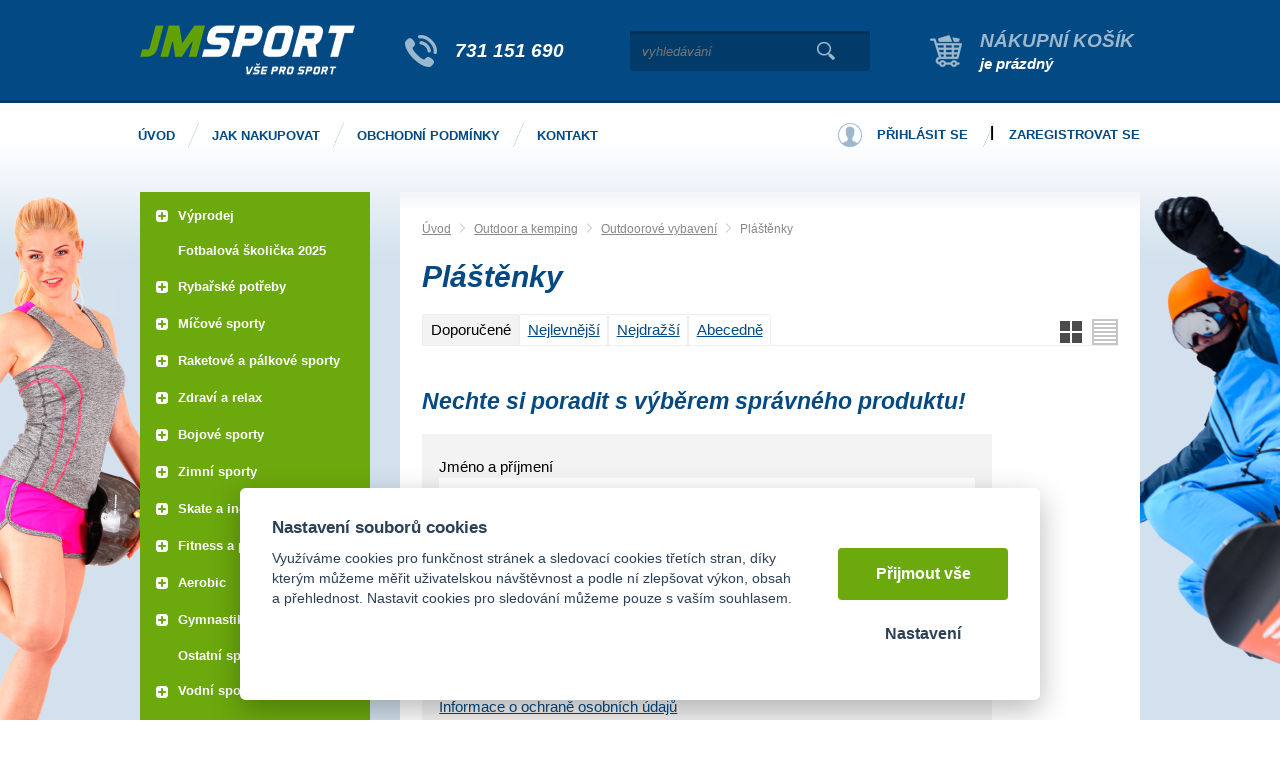

--- FILE ---
content_type: text/html; charset=UTF-8
request_url: https://jm-sport.cz/plastenky-1
body_size: 12126
content:
<!DOCTYPE html>
<html lang="cs">
   <head>
      <meta name="viewport" content="width=device-width, initial-scale=1.0">
      <meta charset="UTF-8">
      <meta name="keywords" content="Pláštěnky">
      <meta name="robots" content="index,follow">
      <meta name="googlebot" content="code">
      <title>Pláštěnky | JM Sport</title>
      <link rel="icon" type="image/x-icon" href="/img/favicon.ico">
      <link rel="stylesheet" type="text/css" href="/js/fancybox/jquery.fancybox-1.3.4.css">
      <link rel="stylesheet" href="/js/jslider/jquery.slider.min.css" type="text/css">
      <link rel="stylesheet" type="text/css" href="/js/consent/cookieconsent.css">
      <link rel="stylesheet" type="text/css" href="/style.1706265966.css">
      
      <meta name="google-site-verification" content="KHqAXWIkgKn9737X1mNakwKD0mTRiMWk1VpGW7rGshM">
      <meta name="seznam-wmt" content="MPWYXB9m8GlkwwARPkZGLX9TnrytKuke">
      <script type="application/ld+json">
         [{"@context":"http:\/\/schema.org","@type":"Organization","url":"https:\/\/jm-sport.cz","logo":"https:\/\/jm-sport.cz\/img\/logo.png"},{"@context":"http:\/\/schema.org","@type":"WebSite","url":"https:\/\/jm-sport.cz","name":"JM Sport"},{"@context":"http:\/\/schema.org","@type":"BreadcrumbList","itemListElement":[{"@type":"ListItem","position":1,"item":{"@id":"https:\/\/jm-sport.cz\/outdoor-a-kemping","name":"Outdoor a kemping"}},{"@type":"ListItem","position":2,"item":{"@id":"https:\/\/jm-sport.cz\/outdoorove-vybaveni","name":"Outdoorov\u00e9 vybaven\u00ed"}},{"@type":"ListItem","position":3,"item":{"@id":"https:\/\/jm-sport.cz\/plastenky-1","name":"Pl\u00e1\u0161t\u011bnky"}}]}]
      </script>
      <script src="/js/jquery-1.10.2.min.js"></script>
      <script defer src="/js/ll-cz.1687158333.js"></script>
      <script defer src="/js/podpora.1560895200.js"></script>
      <script defer src="/js/fancybox/fancybox_patch.js"></script>
      <script defer src="/js/bxslider/jquery.bxslider.min.js"></script>
      <script defer src="/js/basic.1730209677.js"></script>
      <script defer src="/js/eshop.1730800789.js"></script>
      <script defer src="/js/jslider/jquery-migrate-1.0.0.js"></script>
      <script defer src="/js/jslider/jquery.slider.min.js"></script>
      <script defer src="/js/nasep.1687158333.js"></script>
      
   </head>
   <body class="neuvodni">
      <div class="fb-root"></div>
      <noscript id="nscrmsg"><div class="topMsg">Nemáte v prohlížeči zapnutý javascript. Některé prvky z tohoto důvodu mohou být nefunkční nebo jejich funkce může být omezena.</div></noscript>
      <div id="container">
         <div id="prekazejici-flek"></div>
         <header id="hlavicka">
            <div class="max-sirka">
               <a href="/" id="hlogo"><img alt="Logo JM Sport" src="/img/logo.png"></a>
               <div id="hslogan"><a href="tel:731151690">731 151 690</a></div>
               <div id="hstred">      <div id="hledatObal">
         <form action="/vyhledej" method="post" onsubmit="$ ('#vyhledavaniterm').trigger ('focus');" id="vyhledavani">
            <input type="hidden" value="vyhledavani" name="form">
            <input class="q" type="text" name="term" id="vyhledavaniterm"                   onkeyup="naseptavac (event, $ (this));" onkeydown="naseptavac (event, $ (this));"
                   onfocus="naseptavac (event, $ (this));" onblur="skryjNaseptavac ($ (this));resposchov ($ ('#hledatObal'));"
                   placeholder="vyhledávání"><button class="tlacitko" type="submit" onclick="return overstep ($ ('#hledatObal'));">Vyhledat</button>
            <script>
               $ (document).ready (function ()
               {
                  $ ('#vyhledavaniterm').attr ('autocomplete', 'off').trigger ('blur');
               });
            </script>
         </form>
         <div id="naseptavac" class="hid"></div>
      </div>
            <nav class="hmenu" id="xhmenu">
                     <div class="radic shower">
               <a href="javascript:prepniMenu($('#xhmenu'))"><span class="wasteofspace">Menu</span></a>
            </div><div class="extrawrap hider"><div id="xkat"></div>
               <div class="overline"></div><div class="radic">
               <a href="/"><span class="msp l1">Úvod</span></a>
      </div><div class="radic">
               <a href="/jak-nakupovat"><span class="msp l1">Jak nakupovat</span></a>
      </div><div class="radic">
               <a href="/obchodni-podminky"><span class="msp l1">Obchodní podmínky</span></a>
      </div><div class="radic">
               <a href="/kontakt"><span class="msp l1">Kontakt</span></a>
      </div><div class="overline"></div>
               <div id="xlogin"></div>
         </div>      </nav>
      </div>
               <div id="htop"><a id="kosinfo" href="/kosik"><span class="kosnadpis">Nákupní košík</span><span>je prázdný</span></a></div>
               <div class="cleaner"></div>
            </div>
         </header>
         <div id="stranka">
            <div id="hpruh">
               <div class="max-sirka">
                        <nav class="hmenu" id="nhmenu">
         <div class="radic">
               <a href="/"><span class="msp l1">Úvod</span></a>
      </div><div class="radic oddelovac"></div><div class="radic">
               <a href="/jak-nakupovat"><span class="msp l1">Jak nakupovat</span></a>
      </div><div class="radic oddelovac"></div><div class="radic">
               <a href="/obchodni-podminky"><span class="msp l1">Obchodní podmínky</span></a>
      </div><div class="radic oddelovac"></div><div class="radic">
               <a href="/kontakt"><span class="msp l1">Kontakt</span></a>
      </div>      </nav>
                        <div id="hbottom"><div id="login">
            <a href="/prihlaseni" class="uzivatel" onclick="return zobraz ($ ('#zakazLogin-form'));">Přihlásit se</a><span class="delic">|</span><a href="/registrace" class="uzivatel2">Zaregistrovat se</a>
            <form id="zakazLogin-form" action="/prihlaseni" method="post" class="hid">
               <input type="hidden" name="form" value="zakazLogin">
               <div class="pwrap">
                  <p><label for="hzakazLoginemail">E-mail: </label><input type="text" name="email" id="hzakazLoginemail"></p>
                  <p><label for="hzakazLoginheslo">Heslo: </label><input type="password" name="heslo" id="hzakazLoginheslo"></p>
               </div>
               <button type="submit" class="tlacitko">Přihlásit</button>
               <div class="cleaner"></div>
               <p><label>&zwnj;</label><a href="/registrace/heslo">Zapomenuté heslo</a></p>
            </form>
         </div></div>
                  <div class="cleaner"></div>
               </div>
            </div>
            <div class="max-sirka">
               <div id="ilustL"></div>
               <div id="ilustR"></div>
               <div class="sloupec-levy">
                        <nav class="sl-box" id="kat">
         <ul class="katmenu">
            
               <li><a href="/vyprodej"><span class="rozklik plus">+</span><span class="katlink">VÝPRODEJ</span></a>
         <ul>
               <li><a href="/sportovni-potreby-1"><span class="rozklik empty"></span><span class="katlink">Sportovní potřeby</span></a></li>
               <li><a href="/textil-a-obuv"><span class="rozklik empty"></span><span class="katlink">Textil a obuv</span></a></li>
               <li><a href="/rybarske-potreby-2"><span class="rozklik empty"></span><span class="katlink">Rybářské potřeby</span></a></li>
               <li><a href="/ostatni-ruzne"><span class="rozklik empty"></span><span class="katlink">Ostatní - různé</span></a></li>
            </ul></li>
               <li><a href="/a-broumovska-fotbalova-skolicka"><span class="rozklik empty"></span><span class="katlink">Fotbalová školička 2025</span></a></li>
               <li><a href="/rybarske-potreby"><span class="rozklik plus">+</span><span class="katlink">RYBAŘSKÉ POTŘEBY</span></a>
         <ul>
               <li><a href="/batohy-a-jidelni-soupravy"><span class="rozklik empty"></span><span class="katlink">Batohy a jídelní soupravy</span></a></li>
               <li><a href="/belly-boat-a-prislusenstvi"><span class="rozklik empty"></span><span class="katlink">Belly boat a příslušenství</span></a></li>
               <li><a href="/brodici-kalhoty-a-holinky"><span class="rozklik empty"></span><span class="katlink">Brodící kalhoty a holínky</span></a></li>
               <li><a href="/celovky-a-svitilny"><span class="rozklik empty"></span><span class="katlink">Čelovky a svítilny</span></a></li>
               <li><a href="/destniky-pristresky-bivaky"><span class="rozklik empty"></span><span class="katlink">Deštníky, přístřešky, bivaky</span></a></li>
               <li><a href="/dirkovy-program"><span class="rozklik empty"></span><span class="katlink">Dirkový program</span></a></li>
               <li><a href="/hacky-a-rovnatka-na-hacek"><span class="rozklik empty"></span><span class="katlink">Háčky a rovnátka na háček</span></a></li>
               <li><a href="/hlasice-zaberu-sady-a-prijmace"><span class="rozklik empty"></span><span class="katlink">Hlásiče záběru,sady a příjmače</span></a></li>
               <li><a href="/jehly-vrtaky-a-zarazky"><span class="rozklik empty"></span><span class="katlink">Jehly, vrtáky a zarážky</span></a></li>
               <li><a href="/jidelni-sady-a-vareni"><span class="rozklik empty"></span><span class="katlink">Jídelní sady a vaření</span></a></li>
               <li><a href="/karabinky-obratliky-a-krouzky"><span class="rozklik empty"></span><span class="katlink">Karabinky, obratlíky a kroužky</span></a></li>
               <li><a href="/krmeni-a-nastrahy"><span class="rozklik empty"></span><span class="katlink">Krmení a nástrahy</span></a></li>
               <li><a href="/kufriky-krabicky-a-kbeliky"><span class="rozklik empty"></span><span class="katlink">Kufříky, krabičky a kbelíky</span></a></li>
               <li><a href="/lehatka"><span class="rozklik empty"></span><span class="katlink">Lehátka</span></a></li>
               <li><a href="/muskarina"><span class="rozklik empty"></span><span class="katlink">Muškařina</span></a></li>
               <li><a href="/navazcove-materialysnury"><span class="rozklik empty"></span><span class="katlink">Návazcové materiály,šňůry,hadičky......</span></a></li>
               <li><a href="/navijaky"><span class="rozklik empty"></span><span class="katlink">Navijáky</span></a></li>
               <li><a href="/noze-nuzky-a-kleste"><span class="rozklik empty"></span><span class="katlink">Nože, nůžky a kleště</span></a></li>
               <li><a href="/obleceni-a-obuv"><span class="rozklik empty"></span><span class="katlink">Oblečení a obuv</span></a></li>
               <li><a href="/ostatni-16"><span class="rozklik empty"></span><span class="katlink">Ostatní</span></a></li>
               <li><a href="/pasky-a-koncovky-na-pruty"><span class="rozklik empty"></span><span class="katlink">Pásky a koncovky na pruty</span></a></li>
               <li><a href="/podberaky"><span class="rozklik empty"></span><span class="katlink">Podběráky</span></a></li>
               <li><a href="/podlozky-a-ochrana-ryb"><span class="rozklik empty"></span><span class="katlink">Podložky a ochrana ryb</span></a></li>
               <li><a href="/polarizacni-bryle"><span class="rozklik empty"></span><span class="katlink">Polarizační brýle</span></a></li>
               <li><a href="/pouzdra-na-pruty-a-navijaky"><span class="rozklik empty"></span><span class="katlink">Pouzdra na pruty a navijáky</span></a></li>
               <li><a href="/praky-a-vrhace-navnad"><span class="rozklik empty"></span><span class="katlink">Praky a vrhače návnad</span></a></li>
               <li><a href="/pruty"><span class="rozklik empty"></span><span class="katlink">Pruty</span></a></li>
               <li><a href="/pva-materialy"><span class="rozklik empty"></span><span class="katlink">PVA materiály</span></a></li>
               <li><a href="/rizkovnice-cerinky-a-vezirky"><span class="rozklik empty"></span><span class="katlink">Řízkovnice, čeřínky a vezírky</span></a></li>
               <li><a href="/rolabally-a-prislusenstvi"><span class="rozklik empty"></span><span class="katlink">Rolabally a příslušenství</span></a></li>
               <li><a href="/sedacky-kresilka-stolky"><span class="rozklik empty"></span><span class="katlink">Sedačky, křesílka, stolky</span></a></li>
               <li><a href="/spaci-pytle-a-prehozy"><span class="rozklik empty"></span><span class="katlink">Spací pytle a přehozy</span></a></li>
               <li><a href="/spletane-snury-a-lanka"><span class="rozklik empty"></span><span class="katlink">Splétané šňůry a lanka</span></a></li>
               <li><a href="/stojany-a-vidlicky"><span class="rozklik empty"></span><span class="katlink">Stojany a vidličky</span></a></li>
               <li><a href="/sumcarina"><span class="rozklik empty"></span><span class="katlink">Sumčařina</span></a></li>
               <li><a href="/swingery-splavky-a-cihatka"><span class="rozklik empty"></span><span class="katlink">Swingery, splávky a číhátka</span></a></li>
               <li><a href="/tasky-pouzdra-a-penaly"><span class="rozklik empty"></span><span class="katlink">Tašky, pouzdra a penály</span></a></li>
               <li><a href="/termosky-hrnky-a-likerky"><span class="rozklik empty"></span><span class="katlink">Termosky, hrnky a likérky</span></a></li>
               <li><a href="/vahy-vazici-a-prechovavaci-saky"><span class="rozklik empty"></span><span class="katlink">Váhy, vážící a přechovávací saky</span></a></li>
               <li><a href="/vlaceci-nastrahy-a-pilkery"><span class="rozklik empty"></span><span class="katlink">Vláčecí nástrahy a pilkery</span></a></li>
               <li><a href="/vlasce-a-navazce"><span class="rozklik empty"></span><span class="katlink">Vlasce a návazce </span></a></li>
               <li><a href="/voziky-a-prislusenstvi"><span class="rozklik empty"></span><span class="katlink">Vozíky a příslušenství</span></a></li>
               <li><a href="/zateze-a-krmitka"><span class="rozklik empty"></span><span class="katlink">Zátěže a krmítka</span></a></li>
               <li><a href="/podberaky-a-gafy"><span class="rozklik empty"></span><span class="katlink">Podběráky a Gafy</span></a></li>
               <li><a href="/voziky-a-prislusenstvi-1"><span class="rozklik empty"></span><span class="katlink">Vozíky a příslušenství</span></a></li>
               <li><a href="/sedacky-kresilka-prislusenstvi"><span class="rozklik empty"></span><span class="katlink">Sedačky, křesílka, příslušenství</span></a></li>
               <li><a href="/cluny-a-zavazeci-lodky"><span class="rozklik empty"></span><span class="katlink">Čluny a zavážecí loďky</span></a></li>
               <li><a href="/tasky-obaly-a-pouzdra"><span class="rozklik empty"></span><span class="katlink">Tašky, obaly a pouzdra</span></a></li>
               <li><a href="/camping-outdoor"><span class="rozklik empty"></span><span class="katlink">Camping, outdoor</span></a></li>
               <li><a href="/rybarska-bizuterie"><span class="rozklik empty"></span><span class="katlink">Rybářská bižuterie</span></a></li>
               <li><a href="/pece-o-ulovek"><span class="rozklik empty"></span><span class="katlink">Péče o úlovek</span></a></li>
               <li><a href="/vlasce-snury-a-navazce"><span class="rozklik empty"></span><span class="katlink">Vlasce, šňůry a návazce</span></a></li>
               <li><a href="/elektronika-pro-rybare"><span class="rozklik empty"></span><span class="katlink">Elektronika pro rybáře</span></a></li>
               <li><a href="/darkove-predmety-a-poukazky"><span class="rozklik empty"></span><span class="katlink">Dárkové předměty a poukázky</span></a></li>
               <li><a href="/novinky-giants-fishing-2023"><span class="rozklik empty"></span><span class="katlink">Novinky Giants Fishing 2023</span></a></li>
               <li><a href="/novinky-giants-fishing-2025"><span class="rozklik empty"></span><span class="katlink">Novinky Giants Fishing 2025</span></a></li>
            </ul></li>
               <li><a href="/micove-sporty"><span class="rozklik plus">+</span><span class="katlink">Míčové sporty</span></a>
         <ul>
               <li><a href="/florbal-1"><span class="rozklik empty"></span><span class="katlink">Florbal</span></a></li>
               <li><a href="/kopana"><span class="rozklik empty"></span><span class="katlink">Kopaná</span></a></li>
               <li><a href="/volejbal-1"><span class="rozklik empty"></span><span class="katlink">VOLEJBAL / Beachvolejbal</span></a></li>
               <li><a href="/hazena-1"><span class="rozklik empty"></span><span class="katlink">Házená</span></a></li>
               <li><a href="/basketbal-1"><span class="rozklik empty"></span><span class="katlink">Basketbal</span></a></li>
               <li><a href="/nohejball"><span class="rozklik empty"></span><span class="katlink">Nohejball</span></a></li>
               <li><a href="/prislusenstvi-micove-sporty"><span class="rozklik empty"></span><span class="katlink">Příslušenství míčové sporty</span></a></li>
               <li><a href="/micove-sety"><span class="rozklik empty"></span><span class="katlink">Míčové SETY</span></a></li>
               <li><a href="/rugby"><span class="rozklik empty"></span><span class="katlink">Rugby</span></a></li>
               <li><a href="/vybijena"><span class="rozklik empty"></span><span class="katlink">Vybíjená</span></a></li>
            </ul></li>
               <li><a href="/raketove-a-palkove-sporty"><span class="rozklik plus">+</span><span class="katlink">Raketové a pálkové sporty</span></a>
         <ul>
               <li><a href="/badminton-1"><span class="rozklik empty"></span><span class="katlink">Badminton</span></a></li>
               <li><a href="/squash"><span class="rozklik empty"></span><span class="katlink">Squash</span></a></li>
               <li><a href="/tenis-1"><span class="rozklik empty"></span><span class="katlink">Tenis</span></a></li>
               <li><a href="/stolni-tenis-1"><span class="rozklik empty"></span><span class="katlink">Stolní tenis</span></a></li>
               <li><a href="/baseball-softball-1"><span class="rozklik empty"></span><span class="katlink">Baseball/Softball</span></a></li>
               <li><a href="/crossminton"><span class="rozklik empty"></span><span class="katlink">Crossminton - Speedminton</span></a></li>
            </ul></li>
               <li><a href="/zdravi-a-relax"><span class="rozklik plus">+</span><span class="katlink">Zdraví a relax</span></a>
         <ul>
               <li><a href="/bandaze-1"><span class="rozklik empty"></span><span class="katlink">Bandáže</span></a></li>
               <li><a href="/masaze-masazni-pomucky"><span class="rozklik empty"></span><span class="katlink">Masáže , Masážní pomůcky</span></a></li>
               <li><a href="/zdravotni-pomucky"><span class="rozklik empty"></span><span class="katlink">Zdravotní pomůcky</span></a></li>
               <li><a href="/maser-lekar"><span class="rozklik empty"></span><span class="katlink">MASÉR - LÉKAŘ</span></a></li>
            </ul></li>
               <li><a href="/bojove-sporty"><span class="rozklik plus">+</span><span class="katlink">Bojové sporty</span></a>
         <ul>
               <li><a href="/box-1"><span class="rozklik empty"></span><span class="katlink">Box</span></a></li>
               <li><a href="/judo-1"><span class="rozklik empty"></span><span class="katlink">Judo</span></a></li>
               <li><a href="/ostatni-potreby-pro-bojove-sporty"><span class="rozklik empty"></span><span class="katlink">OSTATNÍ POTŘEBY PRO BOJOVÉ SPORTY</span></a></li>
            </ul></li>
               <li><a href="/zimni-sporty-1"><span class="rozklik plus">+</span><span class="katlink">Zimní sporty</span></a>
         <ul>
               <li><a href="/brusle-zima"><span class="rozklik empty"></span><span class="katlink">Brusle - zima</span></a></li>
               <li><a href="/hokej-1"><span class="rozklik empty"></span><span class="katlink">Hokej</span></a></li>
               <li><a href="/prislusenstvi-zimni-sporty"><span class="rozklik empty"></span><span class="katlink">Příslušenství zimní sporty</span></a></li>
               <li><a href="/bryle-lyzarske"><span class="rozklik empty"></span><span class="katlink">Brýle lyžařské</span></a></li>
               <li><a href="/lyzovani-sjezd"><span class="rozklik empty"></span><span class="katlink">Lyžování sjezd</span></a></li>
               <li><a href="/lyzovani-bezky"><span class="rozklik empty"></span><span class="katlink">Lyžování běžky</span></a></li>
               <li><a href="/sane-boby-klouzaky"><span class="rozklik empty"></span><span class="katlink">Sáně - Boby - Klouzáky</span></a></li>
               <li><a href="/prilby-lyze-a-snowboard"><span class="rozklik empty"></span><span class="katlink">Přilby lyže a snowboard</span></a></li>
               <li><a href="/snowboard"><span class="rozklik empty"></span><span class="katlink">Snowboard</span></a></li>
               <li><a href="/obleceni-doplnky"><span class="rozklik empty"></span><span class="katlink">OBLEČENÍ - DOPLŇKY</span></a></li>
               <li><a href="/biatlon"><span class="rozklik empty"></span><span class="katlink">BIATLON</span></a></li>
            </ul></li>
               <li><a href="/skate-a-in-line"><span class="rozklik plus">+</span><span class="katlink">Skate a IN-line</span></a>
         <ul>
               <li><a href="/koleckove-brusle-1"><span class="rozklik empty"></span><span class="katlink">Kolečkové brusle</span></a></li>
               <li><a href="/chranice-2"><span class="rozklik empty"></span><span class="katlink">Chrániče</span></a></li>
               <li><a href="/skateboardy"><span class="rozklik empty"></span><span class="katlink">Skateboardy</span></a></li>
               <li><a href="/prislusenstvi-in-line"><span class="rozklik empty"></span><span class="katlink">Příslušenství in-line</span></a></li>
            </ul></li>
               <li><a href="/fitness-a-posilovani"><span class="rozklik plus">+</span><span class="katlink">Fitness a posilování</span></a>
         <ul>
               <li><a href="/posilovani"><span class="rozklik empty"></span><span class="katlink">Posilování</span></a></li>
               <li><a href="/fitness-stroje"><span class="rozklik empty"></span><span class="katlink">Fitness stroje</span></a></li>
               <li><a href="/cinky-zateze-a-zavazi"><span class="rozklik empty"></span><span class="katlink">Činky, zátěže a závaží</span></a></li>
               <li><a href="/posilovaci-a-fitness-pomucky"><span class="rozklik empty"></span><span class="katlink">Posilovací a fitness pomůcky</span></a></li>
               <li><a href="/posilovaci-stroje"><span class="rozklik empty"></span><span class="katlink">Posilovací stroje</span></a></li>
               <li><a href="/gymnastika-2"><span class="rozklik empty"></span><span class="katlink">Gymnastika</span></a></li>
            </ul></li>
               <li><a href="/aerobic-1"><span class="rozklik plus">+</span><span class="katlink">Aerobic</span></a>
         <ul>
               <li><a href="/balancni-podlozky"><span class="rozklik empty"></span><span class="katlink">Balanční podložky</span></a></li>
               <li><a href="/step-bedynky-1"><span class="rozklik empty"></span><span class="katlink">Step bedýnky</span></a></li>
               <li><a href="/karimatky-yoga-podlozky-na-cviceni"><span class="rozklik empty"></span><span class="katlink">Karimatky Yoga (podložky na cvičení)</span></a></li>
               <li><a href="/aerobic-gumy"><span class="rozklik empty"></span><span class="katlink">Aerobic gumy</span></a></li>
               <li><a href="/prislusenstvi-aerobic"><span class="rozklik empty"></span><span class="katlink">Příslušenství aerobic</span></a></li>
               <li><a href="/cinky"><span class="rozklik empty"></span><span class="katlink">ČINKY</span></a></li>
               <li><a href="/obleceni-obuv"><span class="rozklik empty"></span><span class="katlink">OBLEČENÍ - FITNES</span></a></li>
            </ul></li>
               <li><a href="/gymnastika-1"><span class="rozklik plus">+</span><span class="katlink">Gymnastika</span></a>
         <ul>
               <li><a href="/svihadla-1"><span class="rozklik empty"></span><span class="katlink">Švihadla</span></a></li>
               <li><a href="/gymnasticke-mice-1"><span class="rozklik empty"></span><span class="katlink">Gymnastické míče</span></a></li>
               <li><a href="/zinenky"><span class="rozklik empty"></span><span class="katlink">Žíněnky</span></a></li>
               <li><a href="/kruhy-1"><span class="rozklik empty"></span><span class="katlink">Kruhy</span></a></li>
               <li><a href="/prislusenstvi-gymnastika-1"><span class="rozklik empty"></span><span class="katlink">Příslušenství gymnastika</span></a></li>
               <li><a href="/tycky-kuzely-stuhy-1"><span class="rozklik empty"></span><span class="katlink">Tyčky, kužely, stuhy</span></a></li>
            </ul></li>
               <li><a href="/ostatni-sportovni-potreby"><span class="rozklik empty"></span><span class="katlink">Ostatní sportovní potřeby</span></a></li>
               <li><a href="/vodni-sporty"><span class="rozklik plus">+</span><span class="katlink">Vodní sporty</span></a>
         <ul>
               <li><a href="/snorchly"><span class="rozklik empty"></span><span class="katlink">Šnorchly</span></a></li>
               <li><a href="/potapecske-bryle"><span class="rozklik empty"></span><span class="katlink">Potápěčské brýle</span></a></li>
               <li><a href="/ploutve"><span class="rozklik empty"></span><span class="katlink">Ploutve</span></a></li>
               <li><a href="/potapecske-sety"><span class="rozklik empty"></span><span class="katlink">Potápěčské sety</span></a></li>
               <li><a href="/plavecke-bryle-1"><span class="rozklik empty"></span><span class="katlink">Plavecké brýle</span></a></li>
               <li><a href="/intex-rukavky"><span class="rozklik empty"></span><span class="katlink">INTEX - rukávky</span></a></li>
               <li><a href="/intex-mice"><span class="rozklik empty"></span><span class="katlink">INTEX - míče</span></a></li>
               <li><a href="/intex-kruhy"><span class="rozklik empty"></span><span class="katlink">INTEX - kruhy</span></a></li>
               <li><a href="/intex-bazeny-pro-deti"><span class="rozklik empty"></span><span class="katlink">INTEX - bazény pro děti</span></a></li>
               <li><a href="/intex-hracky-do-vody"><span class="rozklik empty"></span><span class="katlink">INTEX - hračky do vody</span></a></li>
               <li><a href="/intex-lehatka"><span class="rozklik empty"></span><span class="katlink">INTEX - lehátka</span></a></li>
               <li><a href="/plavecke-pomucky-1"><span class="rozklik empty"></span><span class="katlink">Plavecké pomůcky</span></a></li>
               <li><a href="/koupaci-cepice-1"><span class="rozklik empty"></span><span class="katlink">Koupací čepice</span></a></li>
               <li><a href="/boty-do-vody-1"><span class="rozklik empty"></span><span class="katlink">Boty do vody</span></a></li>
               <li><a href="/intex-cluny"><span class="rozklik empty"></span><span class="katlink">INTEX - čluny</span></a></li>
               <li><a href="/aqua-marina"><span class="rozklik empty"></span><span class="katlink">Aqua Marina</span></a></li>
               <li><a href="/chladici-tasky"><span class="rozklik empty"></span><span class="katlink">CHLADÍCÍ TAŠKY</span></a></li>
               <li><a href="/lehatka-deky"><span class="rozklik empty"></span><span class="katlink">LEHÁTKA, DEKY,KŘESLA</span></a></li>
               <li><a href="/pristresky-slunecniky"><span class="rozklik empty"></span><span class="katlink">PŘÍSTŘEŠKY, SLUNEČNÍKY</span></a></li>
               <li><a href="/ostatni-13"><span class="rozklik empty"></span><span class="katlink">OSTATNÍ</span></a></li>
               <li><a href="/kruhy-rukavky-vesty"><span class="rozklik empty"></span><span class="katlink">KRUHY / RUKÁVKY / VESTY....</span></a></li>
               <li><a href="/kiteboarding-1"><span class="rozklik empty"></span><span class="katlink">Kiteboarding</span></a></li>
            </ul></li>
               <li><a href="/volnocasove-hry-1"><span class="rozklik plus">+</span><span class="katlink">Volnočasové hry</span></a>
         <ul>
               <li><a href="/sipky-2"><span class="rozklik empty"></span><span class="katlink">Šipky</span></a></li>
               <li><a href="/letaci-talire"><span class="rozklik empty"></span><span class="katlink">Létací talíře</span></a></li>
               <li><a href="/ostatni-hracky"><span class="rozklik empty"></span><span class="katlink">OSTATNÍ / HRAČKY</span></a></li>
               <li><a href="/gumove-mice"><span class="rozklik empty"></span><span class="katlink">GUMOVÉ MÍČE</span></a></li>
            </ul></li>
               <li><a href="/kolobezky"><span class="rozklik plus">+</span><span class="katlink">Koloběžky</span></a>
         <ul>
               <li><a href="/skladaci-kolobezky"><span class="rozklik empty"></span><span class="katlink">Skládací koloběžky</span></a></li>
               <li><a href="/prislusenstvi-ke-kolobezkam-1"><span class="rozklik empty"></span><span class="katlink">Příslušenství ke koloběžkám</span></a></li>
               <li><a href="/kolobezky-s-nafukovacimi-koly"><span class="rozklik empty"></span><span class="katlink">Koloběžky s nafukovacími koly</span></a></li>
               <li><a href="/odrazedla"><span class="rozklik empty"></span><span class="katlink">Odrážedla</span></a></li>
               <li><a href="/freestyle-kolobezky"><span class="rozklik empty"></span><span class="katlink">Freestyle koloběžky</span></a></li>
               <li><a href="/kolobezky-pro-dospele"><span class="rozklik empty"></span><span class="katlink">Koloběžky pro dospělé</span></a></li>
               <li><a href="/kolobezkyodrzedla"><span class="rozklik empty"></span><span class="katlink">KOLOBĚŽKY,ODRÁŽEDLA</span></a></li>
            </ul></li>
               <li><a href="/outdoor-camping"><span class="rozklik plus">+</span><span class="katlink">Outdoor Camping</span></a>
         <ul>
               <li><a href="/outdoor-camping-1"><span class="rozklik empty"></span><span class="katlink">Outdoor Camping</span></a></li>
               <li><a href="/merice"><span class="rozklik empty"></span><span class="katlink">Měřiče</span></a></li>
            </ul></li>
               <li><a href="/atletika"><span class="rozklik plus">+</span><span class="katlink">Atletika</span></a>
         <ul>
               <li><a href="/skok-vysoky"><span class="rozklik empty"></span><span class="katlink">Skok vysoký</span></a></li>
               <li><a href="/koule"><span class="rozklik empty"></span><span class="katlink">Koule</span></a></li>
               <li><a href="/pasma"><span class="rozklik empty"></span><span class="katlink">Pásma</span></a></li>
               <li><a href="/disk"><span class="rozklik empty"></span><span class="katlink">Disk</span></a></li>
               <li><a href="/prislusenstvi-atletika"><span class="rozklik empty"></span><span class="katlink">Příslušenství atletika</span></a></li>
               <li><a href="/ostep"><span class="rozklik empty"></span><span class="katlink">Oštěp</span></a></li>
               <li><a href="/atleticke-tretry"><span class="rozklik empty"></span><span class="katlink">ATLETICKÉ TRETRY</span></a></li>
               <li><a href="/behy"><span class="rozklik empty"></span><span class="katlink">BĚHY</span></a></li>
               <li><a href="/bezecke-boty"><span class="rozklik empty"></span><span class="katlink">BĚŽECKÉ BOTY</span></a></li>
               <li><a href="/hod-kladivem"><span class="rozklik empty"></span><span class="katlink">HOD KLADIVEM</span></a></li>
               <li><a href="/obleceni-drey"><span class="rozklik empty"></span><span class="katlink">OBLEČENÍ / DRESY</span></a></li>
               <li><a href="/skok-daleky-trojskok"><span class="rozklik empty"></span><span class="katlink">SKOK DALEKÝ, TROJSKOK</span></a></li>
               <li><a href="/specialni-tretry"><span class="rozklik empty"></span><span class="katlink">SPECIÁLNÍ TRETRY</span></a></li>
            </ul></li>
               <li><a href="/trampoliny-1"><span class="rozklik plus">+</span><span class="katlink">Trampolíny</span></a>
         <ul>
               <li><a href="/trampoliny-2"><span class="rozklik empty"></span><span class="katlink">Trampolíny</span></a></li>
               <li><a href="/prislusenstvi-k-trampolinam"><span class="rozklik empty"></span><span class="katlink">Příslušenství k trampolínám</span></a></li>
               <li><a href="/trampoliny-pro-deti-i-dospele"><span class="rozklik empty"></span><span class="katlink">Trampolíny pro děti i dospělé</span></a></li>
            </ul></li>
               <li><a href="/cyklistika-1"><span class="rozklik plus">+</span><span class="katlink">Cyklistika</span></a>
         <ul>
               <li><a href="/cyklo-rukavice"><span class="rozklik empty"></span><span class="katlink">Cyklo rukavice</span></a></li>
               <li><a href="/cyklo-prilby"><span class="rozklik empty"></span><span class="katlink">Cyklo přilby</span></a></li>
               <li><a href="/cyklodresy"><span class="rozklik empty"></span><span class="katlink">CYKLISTICKÉ DRESY</span></a></li>
               <li><a href="/cyklo-brasny"><span class="rozklik empty"></span><span class="katlink">CYKLO BRAŠNY / BATOHY</span></a></li>
               <li><a href="/cyklo-doplnky-prislusenstvi"><span class="rozklik empty"></span><span class="katlink">CYKLO DOPLŇKY / PŘÍSLUŠENSTVÍ</span></a></li>
               <li><a href="/cyklisticke-kalhoty"><span class="rozklik empty"></span><span class="katlink">CYKLISTICKÉ KALHOTY</span></a></li>
               <li><a href="/cyklisticke-bundy-a-vesty"><span class="rozklik empty"></span><span class="katlink">CYKLISTICKÉ BUNDY A VESTY</span></a></li>
               <li><a href="/cyklotricka"><span class="rozklik empty"></span><span class="katlink">CYKLOTRIČKA</span></a></li>
               <li><a href="/navleky-a-doplnky-obleceni"><span class="rozklik empty"></span><span class="katlink">NÁVLEKY A DOPLŇKY OBLEČENÍ</span></a></li>
               <li><a href="/detska-kola"><span class="rozklik empty"></span><span class="katlink">DĚTSKÁ KOLA</span></a></li>
               <li><a href="/kola"><span class="rozklik empty"></span><span class="katlink">KOLA</span></a></li>
            </ul></li>
               <li><a href="/reflexni-a-bezpecnostni-prvky"><span class="rozklik plus">+</span><span class="katlink">REFLEXNÍ A BEZPEČNOSTNÍ PRVKY</span></a>
         <ul>
               <li><a href="/reflexni-samolepky"><span class="rozklik empty"></span><span class="katlink">Reflexní samolepky</span></a></li>
               <li><a href="/reflexni-privesky"><span class="rozklik empty"></span><span class="katlink">Reflexní přívěšky</span></a></li>
               <li><a href="/reflexni-pasky"><span class="rozklik empty"></span><span class="katlink">Reflexní pásky</span></a></li>
               <li><a href="/reflexni-zviratka-privesky"><span class="rozklik empty"></span><span class="katlink">Reflexní zvířátka - přívěšky</span></a></li>
               <li><a href="/reflexni-tycinky-na-draty-ko"><span class="rozklik empty"></span><span class="katlink">Reflexní tyčinky na dráty ko</span></a></li>
               <li><a href="/reflexni-odrazky"><span class="rozklik empty"></span><span class="katlink">Reflexní odrazky</span></a></li>
               <li><a href="/reflexni-vesty-tricka-ksandy-1"><span class="rozklik empty"></span><span class="katlink">Reflexní vesty, trička, kšandy..</span></a></li>
               <li><a href="/reflexni-klicenky-2"><span class="rozklik empty"></span><span class="katlink">Reflexní klíčenky</span></a></li>
               <li><a href="/reflexni-tahacky-na-zip-1"><span class="rozklik empty"></span><span class="katlink">Reflexní tahačky na zip</span></a></li>
               <li><a href="/reflexni-cepice-a-ksiltovky"><span class="rozklik empty"></span><span class="katlink">Reflexní čepice a kšiltovky</span></a></li>
               <li><a href="/reflexni-tasky"><span class="rozklik empty"></span><span class="katlink">Reflexní tašky, batohy...</span></a></li>
               <li><a href="/zastavovaci-tercik"><span class="rozklik empty"></span><span class="katlink">Zastavovací terčík</span></a></li>
               <li><a href="/pracovni-rukavice"><span class="rozklik empty"></span><span class="katlink">Pracovní rukavice</span></a></li>
            </ul></li>
               <li><a href="/propan-butan-program"><span class="rozklik plus">+</span><span class="katlink">PROPAN - BUTAN PROGRAM</span></a>
         <ul>
               <li><a href="/varice"><span class="rozklik empty"></span><span class="katlink">VAŘIČE</span></a></li>
               <li><a href="/lampy"><span class="rozklik empty"></span><span class="katlink">TOPIDLA A TEPLOMETY</span></a></li>
               <li><a href="/grily"><span class="rozklik empty"></span><span class="katlink">GRILY</span></a></li>
               <li><a href="/horaky"><span class="rozklik empty"></span><span class="katlink">HOŘÁKY</span></a></li>
               <li><a href="/tlakove-lahve"><span class="rozklik empty"></span><span class="katlink">TLAKOVÉ LAHVE</span></a></li>
               <li><a href="/absorpcni-chladnicky"><span class="rozklik empty"></span><span class="katlink">ABSORPČNÍ CHLADNIČKY</span></a></li>
               <li><a href="/prislusenstvi-3"><span class="rozklik empty"></span><span class="katlink">PŘÍSLUŠENSTVÍ</span></a></li>
               <li><a href="/manipulacni-technika"><span class="rozklik empty"></span><span class="katlink">MANIPULAČNÍ TECHNIKA</span></a></li>
            </ul></li>
               <li><a href="/hasicsky-sport"><span class="rozklik plus">+</span><span class="katlink">HASIČSKÝ SPORT</span></a>
         <ul>
               <li><a href="/dresy-pro-hasicsky-sport"><span class="rozklik empty"></span><span class="katlink">DRESY PRO HASIČSKÝ SPORT</span></a></li>
               <li><a href="/kalhoty-pro"><span class="rozklik empty"></span><span class="katlink">KALHOTY PRO HASIČSKÝ SPORT</span></a></li>
               <li><a href="/tretry-pro-hasicsky-sport"><span class="rozklik empty"></span><span class="katlink">TRETRY PRO HASIČSKÝ SPORT</span></a></li>
            </ul></li>
               <li><a href="/czech"><span class="rozklik plus">+</span><span class="katlink">FANDÍME ČESKU!!!!!!!!!!!!</span></a>
         <ul>
               <li><a href="/cepice-saly-satky"><span class="rozklik empty"></span><span class="katlink">ČEPICE, ŠÁLY, ŠÁTKY</span></a></li>
               <li><a href="/dresy-repliky"><span class="rozklik empty"></span><span class="katlink">DRESY, REPLIKY, TRENKY....</span></a></li>
               <li><a href="/suvenyrynasivkyostatni"><span class="rozklik empty"></span><span class="katlink">SUVENÝRY,OSTATNÍ</span></a></li>
               <li><a href="/tricka-mikiny"><span class="rozklik empty"></span><span class="katlink">TRIČKA, MIKINY</span></a></li>
            </ul></li>
               <li><a href="/fanshop"><span class="rozklik plus">+</span><span class="katlink">FANSHOP</span></a>
         <ul>
               <li><a href="/c"><span class="rozklik empty"></span><span class="katlink">ČEPICE, ŠÁLY, ŠÁTKY</span></a></li>
               <li><a href="/dresy"><span class="rozklik empty"></span><span class="katlink">DRESY, REPLIKY</span></a></li>
               <li><a href="/suve"><span class="rozklik empty"></span><span class="katlink">SUVENÝRY,OSTATNÍ</span></a></li>
               <li><a href="/tricka"><span class="rozklik empty"></span><span class="katlink">TRIČKA, MIKINY, BUNDY....</span></a></li>
            </ul></li>
               <li><a href="/hokejbal"><span class="rozklik plus">+</span><span class="katlink">HOKEJBAL</span></a>
         <ul>
               <li><a href="/dresy-na-hokejbal-hokej-in-line-hokej"><span class="rozklik empty"></span><span class="katlink">DRESY NA HOKEJBAL, HOKEJ, IN LINE HOKEJ...</span></a></li>
               <li><a href="/hokejbalove-kalhoty"><span class="rozklik empty"></span><span class="katlink">HOKEJBALOVÉ KALHOTY</span></a></li>
               <li><a href="/hokejbalove-hokejky"><span class="rozklik empty"></span><span class="katlink">HOKEJKY/ČEPELE</span></a></li>
               <li><a href="/ostatni-5"><span class="rozklik empty"></span><span class="katlink">OSTATNÍ</span></a></li>
               <li><a href="/stu"><span class="rozklik empty"></span><span class="katlink">STULPNY</span></a></li>
            </ul></li>
               <li><a href="/in-line-hokej"><span class="rozklik plus">+</span><span class="katlink">IN LINE HOKEJ</span></a>
         <ul>
               <li><a href="/dresy-na-in-line-hokej-hokejbal-hokej"><span class="rozklik empty"></span><span class="katlink">DRESY NA IN LINE HOKEJ, HOKEJBAL, HOKEJ....</span></a></li>
               <li><a href="/kalhoty-in-line"><span class="rozklik empty"></span><span class="katlink">KALHOTY IN LINE</span></a></li>
               <li><a href="/ostatni-6"><span class="rozklik empty"></span><span class="katlink">OSTATNÍ</span></a></li>
            </ul></li>
               <li><a href="/motokros"><span class="rozklik plus">+</span><span class="katlink">MOTOKROS</span></a>
         <ul>
               <li><a href="/motokrosove-bundy"><span class="rozklik empty"></span><span class="katlink">MOTOKROSOVÉ BUNDY</span></a></li>
               <li><a href="/motokrosove-dresy"><span class="rozklik empty"></span><span class="katlink">MOTOKROSOVÉ DRESY</span></a></li>
               <li><a href="/ostatni"><span class="rozklik empty"></span><span class="katlink">OSTATNÍ</span></a></li>
            </ul></li>
               <li><a href="/rozhodci-dresy-a-potreby"><span class="rozklik plus">+</span><span class="katlink">ROZHODČÍ - DRESY A POTŘEBY</span></a>
         <ul>
               <li><a href="/dresy-a-obleceni-pro-basketbal"><span class="rozklik empty"></span><span class="katlink">DRESY A OBLEČENÍ PRO BASKETBAL</span></a></li>
               <li><a href="/dresy-a-obleceni"><span class="rozklik empty"></span><span class="katlink">DRESY A OBLEČENÍ PRO FOTBAL, FLORBAL, HÁZENOU....</span></a></li>
               <li><a href="/dresy-a-obleceni-pro-hokej-hokejbal-in-line-hokej"><span class="rozklik empty"></span><span class="katlink">DRESY A OBLEČENÍ PRO HOKEJ, HOKEJBAL, IN LINE HOKEJ...</span></a></li>
               <li><a href="/ostatni-potreby-a-vybaveni"><span class="rozklik empty"></span><span class="katlink">OSTATNÍ POTŘEBY A VYBAVENÍ</span></a></li>
            </ul></li>
               <li><a href="/serm"><span class="rozklik empty"></span><span class="katlink">ŠERM</span></a></li>
               <li><a href="/sportovni-vyziva-napoje"><span class="rozklik empty"></span><span class="katlink">SPORTOVNÍ VÝŽIVA, NÁPOJE</span></a></li>
               <li><a href="/startovni-cisla"><span class="rozklik plus">+</span><span class="katlink">STARTOVNÍ ČÍSLA</span></a></li>
               <li><a href="/tasky-a-batohy"><span class="rozklik plus">+</span><span class="katlink">TAŠKY A BATOHY</span></a>
         <ul>
               <li><a href="/batohy-tlumoky"><span class="rozklik empty"></span><span class="katlink">BATOHY/TLUMOKY</span></a></li>
               <li><a href="/sportovni-a-klubove-tasky"><span class="rozklik empty"></span><span class="katlink">SPORTOVNÍ A KLUBOVÉ TAŠKY</span></a></li>
            </ul></li>
               <li><a href="/treninkove-a-klubove-obleceni"><span class="rozklik plus">+</span><span class="katlink">TRÉNINKOVÉ A KLUBOVÉ OBLEČENÍ</span></a>
         <ul>
               <li><a href="/bundy-a-mikiny"><span class="rozklik empty"></span><span class="katlink">BUNDY A MIKINY</span></a></li>
               <li><a href="/kalhotyteplakysortky"><span class="rozklik empty"></span><span class="katlink">KALHOTY,TEPLÁKY,ŠORTKY</span></a></li>
               <li><a href="/pokryvky-hlavy-saly"><span class="rozklik empty"></span><span class="katlink">POKRÝVKY HLAVY, ŠÁLY</span></a></li>
               <li><a href="/sportovni-soupravy"><span class="rozklik empty"></span><span class="katlink">SPORTOVNÍ SOUPRAVY</span></a></li>
               <li><a href="/tricka-a-polokosile"><span class="rozklik empty"></span><span class="katlink">TRIČKA A POLOKOŠILE</span></a></li>
               <li><a href="/ponozky-podkolenky"><span class="rozklik empty"></span><span class="katlink">PONOŽKY / PODKOLENKY</span></a></li>
            </ul></li>
               <li><a href="/treninkove-pomucky-a-vybaveni"><span class="rozklik empty"></span><span class="katlink">TRÉNINKOVÉ POMŮCKY A VYBAVENÍ</span></a></li>
               <li><a href="/vybaveni-telocvicen"><span class="rozklik plus">+</span><span class="katlink">VYBAVENÍ TĚLOCVIČEN A SPORTOVIŠŤ</span></a>
         <ul>
               <li><a href="/medicinbaly"><span class="rozklik empty"></span><span class="katlink">MEDICINBALY</span></a></li>
               <li><a href="/ochranne-site"><span class="rozklik empty"></span><span class="katlink">OCHRANNÉ SÍTĚ A  PLACHTY</span></a></li>
               <li><a href="/ostatni-14"><span class="rozklik empty"></span><span class="katlink">OSTATNÍ</span></a></li>
               <li><a href="/svedske-bedny"><span class="rozklik empty"></span><span class="katlink">ŠVÉDSKÉ BEDNY, KLÍNY, HRANOLY.........</span></a></li>
               <li><a href="/zinenky-koberce-tatami"><span class="rozklik empty"></span><span class="katlink">ŽINĚNKY, KOBERCE, TATAMI</span></a></li>
               <li><a href="/lavicky"><span class="rozklik empty"></span><span class="katlink">LAVIČKY</span></a></li>
               <li><a href="/doskociste"><span class="rozklik empty"></span><span class="katlink">DOSKOČIŠTĚ</span></a></li>
               <li><a href="/detske-prvky-a-hracky"><span class="rozklik empty"></span><span class="katlink">DĚTSKÉ PRVKY, HRAČKY.....</span></a></li>
            </ul></li>
               <li><a href="/vzpirani"><span class="rozklik plus">+</span><span class="katlink">VZPÍRÁNÍ</span></a>
         <ul>
               <li><a href="/vzperacska-obuv"><span class="rozklik empty"></span><span class="katlink">VZPĚRAČSKÁ OBUV</span></a></li>
               <li><a href="/opasky"><span class="rozklik empty"></span><span class="katlink">OPASKY</span></a></li>
            </ul></li>
               <li><a href="/zahrada-zahradni-nabytek"><span class="rozklik plus">+</span><span class="katlink">ZAHRADA/BAZÉNY/ZAHRADNÍ NÁBYTEK</span></a>
         <ul>
               <li><a href="/bazeny-prislusenstvi"><span class="rozklik empty"></span><span class="katlink">BAZÉNY/ VÍŘIVKY/ PŘÍSLUŠENSTVÍ</span></a></li>
               <li><a href="/houpaci-site"><span class="rozklik empty"></span><span class="katlink">HOUPACÍ SÍTĚ</span></a></li>
               <li><a href="/houpacky"><span class="rozklik empty"></span><span class="katlink">HOUPAČKY</span></a></li>
               <li><a href="/lehatka-kresla"><span class="rozklik empty"></span><span class="katlink">LEHÁTKA, KŘESLA, ŽIDLE</span></a></li>
               <li><a href="/ostatni-12"><span class="rozklik empty"></span><span class="katlink">OSTATNÍ</span></a></li>
               <li><a href="/slunecniky"><span class="rozklik empty"></span><span class="katlink">PŘÍSTŘEŠKY/SLUNEČNÍKY</span></a></li>
               <li><a href="/trampoliny"><span class="rozklik empty"></span><span class="katlink">TRAMPOLÍNY</span></a></li>
               <li><a href="/grilovani-uzeni"><span class="rozklik empty"></span><span class="katlink">GRILOVÁNÍ - UZENÍ</span></a></li>
            </ul></li>
               <li><a href="/zakazkova-vyroba"><span class="rozklik plus">+</span><span class="katlink">ZAKÁZKOVÁ VÝROBA</span></a>
         <ul>
               <li><a href="/lehatka-s-vlastnim-motivem"><span class="rozklik empty"></span><span class="katlink">LEHÁTKA S VLASTNÍM MOTIVEM</span></a></li>
               <li><a href="/polstarky"><span class="rozklik empty"></span><span class="katlink">POLŠTÁŘKY</span></a></li>
               <li><a href="/potisky"><span class="rozklik empty"></span><span class="katlink">POTISKY</span></a></li>
               <li><a href="/minidresy"><span class="rozklik empty"></span><span class="katlink">MINIDRESY</span></a></li>
               <li><a href="/saly"><span class="rozklik empty"></span><span class="katlink">ŠÁLY /  ČEPICE / ŠÁTKY...........</span></a></li>
               <li><a href="/vlajky-a-vlejecky"><span class="rozklik empty"></span><span class="katlink">VLAJKY A VLEJEČKY</span></a></li>
               <li><a href="/suvenyry-privesky"><span class="rozklik empty"></span><span class="katlink">SUVENÝRY / PŘÍVĚŠKY / ODZNAKY...</span></a></li>
               <li><a href="/rucniky-osusky"><span class="rozklik empty"></span><span class="katlink">RUČNÍKY / OSUŠKY</span></a></li>
               <li><a href="/ostatni-19"><span class="rozklik empty"></span><span class="katlink">OSTATNÍ</span></a></li>
               <li><a href="/nasivana-cisla-pismena-nasivky"><span class="rozklik empty"></span><span class="katlink">NAŠÍVANÁ ČÍSLA, PÍSMENA, NÁŠIVKY</span></a></li>
            </ul></li>
               <li><a href="/zapas"><span class="rozklik plus">+</span><span class="katlink">ZÁPAS</span></a>
         <ul>
               <li><a href="/zapasnicka-obuv"><span class="rozklik empty"></span><span class="katlink">ZÁPASNICKÁ OBUV</span></a></li>
            </ul></li>
               <li><a href="/vodni-polo"><span class="rozklik empty"></span><span class="katlink">VODNÍ POLO</span></a></li>
               <li><a href="/golf"><span class="rozklik plus">+</span><span class="katlink">GOLF</span></a>
         <ul>
               <li><a href="/golfove-hole"><span class="rozklik empty"></span><span class="katlink">GOLFOVÉ HOLE</span></a></li>
               <li><a href="/golfove-sety"><span class="rozklik empty"></span><span class="katlink">GOLFOVÉ SETY</span></a></li>
               <li><a href="/bagy-a-voziky"><span class="rozklik empty"></span><span class="katlink">BAGY A VOZÍKY</span></a></li>
               <li><a href="/prislusenstvi-ostatni-1"><span class="rozklik empty"></span><span class="katlink">PŘÍSLUŠENSTVÍ / OSTATNÍ</span></a></li>
            </ul></li>
               <li><a href="/slunecni-bryle"><span class="rozklik empty"></span><span class="katlink">SPORTOVNÍ / SLUNEČNÍ BRÝLE</span></a></li>
               <li><a href="/moto-dopnky"><span class="rozklik empty"></span><span class="katlink">MOTO DOPŇKY</span></a></li>
               <li><a href="/campingaz"><span class="rozklik plus">+</span><span class="katlink">Campingaz</span></a>
         <ul>
               <li><a href="/turisticke-varice"><span class="rozklik empty"></span><span class="katlink">Turistické vařiče</span></a></li>
               <li><a href="/grily-2"><span class="rozklik empty"></span><span class="katlink">Grily</span></a></li>
            </ul></li>
               <li><a href="/kolobezky-detska-kola"><span class="rozklik plus">+</span><span class="katlink">Koloběžky + Dětská kola</span></a>
         <ul>
               <li><a href="/skladaci-kolobezky-1"><span class="rozklik empty"></span><span class="katlink">Skládací koloběžky</span></a></li>
               <li><a href="/prislusenstvi-ke-kolobezkam-2"><span class="rozklik empty"></span><span class="katlink">Příslušenství ke koloběžkám</span></a></li>
               <li><a href="/freestyle-kolobezky-1"><span class="rozklik empty"></span><span class="katlink">Freestyle koloběžky</span></a></li>
               <li><a href="/kolobezky-pro-dospele-1"><span class="rozklik empty"></span><span class="katlink">Koloběžky pro dospělé</span></a></li>
               <li><a href="/elektrokolobezky"><span class="rozklik empty"></span><span class="katlink">Elektrokoloběžky</span></a></li>
            </ul></li>
               <li><a href="/bezpecnostni-obuv-1"><span class="rozklik empty"></span><span class="katlink">Bezpečnostní obuv</span></a></li>
               <li><a href="/elekro-motocykly-1"><span class="rozklik plus">+</span><span class="katlink">ELEKRO MOTOCYKLY - ELEKTROMOBILITA</span></a>
         <ul>
               <li><a href="/moto-doplnky-1"><span class="rozklik empty"></span><span class="katlink">Moto doplňky</span></a></li>
               <li><a href="/elektro-moocykly"><span class="rozklik empty"></span><span class="katlink">Elektroskútry</span></a></li>
               <li><a href="/elektro-moocykly-1"><span class="rozklik empty"></span><span class="katlink">Elektroskútry bez řidičáku</span></a></li>
               <li><a href="/elektricka-vozitka-pro-seniory"><span class="rozklik empty"></span><span class="katlink">Elektrická vozítka pro seniory</span></a></li>
               <li><a href="/detska-elektromobilita-auta-motorky"><span class="rozklik empty"></span><span class="katlink">Dětská elektromobilita - auta, motorky............</span></a></li>
               <li><a href="/pracovni-voziky"><span class="rozklik empty"></span><span class="katlink">Pracovní vozíky</span></a></li>
            </ul></li>
               <li><a href="/pripravky-pro-udrzbu-materialu"><span class="rozklik plus">+</span><span class="katlink">PŘÍPRAVKY PRO ÚDRŽBU A OPRAVY MATERIÁLŮ</span></a></li>
               <li><a href="/sport-a-volny-cas"><span class="rozklik plus">+</span><span class="katlink">Sport a volný čas</span></a>
         <ul>
               <li><a href="/bojove-sporty-1"><span class="rozklik empty"></span><span class="katlink">Bojové sporty</span></a></li>
               <li><a href="/sportovni-doplnky-a-prislusenstvi"><span class="rozklik empty"></span><span class="katlink">Sportovní doplňky a příslušenství</span></a></li>
               <li><a href="/skate-a-in-line-1"><span class="rozklik empty"></span><span class="katlink">Skate a in-line</span></a></li>
               <li><a href="/ostatni-sporty-hobby"><span class="rozklik empty"></span><span class="katlink">Ostatní sporty, hobby</span></a></li>
               <li><a href="/cyklistika-kolobezky"><span class="rozklik empty"></span><span class="katlink">Cyklistika, Koloběžky</span></a></li>
               <li><a href="/trampoliny-3"><span class="rozklik empty"></span><span class="katlink">Trampolíny</span></a></li>
            </ul></li>
               <li><a href="/dum-a-zahrada"><span class="rozklik plus">+</span><span class="katlink">Dům,  zahrada, zvířata</span></a>
         <ul>
               <li><a href="/bazeny-a-prislusenstvi"><span class="rozklik empty"></span><span class="katlink">Bazény a příslušenství</span></a></li>
               <li><a href="/houpaci-kresla-a-site"><span class="rozklik empty"></span><span class="katlink">Houpací křesla a sítě</span></a></li>
               <li><a href="/domacnost"><span class="rozklik empty"></span><span class="katlink">Domácnost - ostatní</span></a></li>
               <li><a href="/zahrada-ostatni"><span class="rozklik empty"></span><span class="katlink">Zahrada - ostatní</span></a></li>
               <li><a href="/domaci-mazlicci"><span class="rozklik empty"></span><span class="katlink">Domácí mazlíčci</span></a></li>
            </ul></li>
               <li class="active"><a href="/outdoor-a-kemping"><span class="rozklik minus">-</span><span class="katlink">Outdoor a kemping</span></a>
         <ul>
               <li class="active"><a href="/outdoorove-vybaveni"><span class="rozklik empty"></span><span class="katlink">Outdoorové vybavení</span></a></li>
            </ul></li>
               <li><a href="/vyhrivane-obleceni"><span class="rozklik empty"></span><span class="katlink">VYHŘÍVANÉ OBLEČENÍ</span></a></li>
               <li><a href="/zdravi-a-masaze-1"><span class="rozklik plus">+</span><span class="katlink">Zdraví a masáže</span></a>
         <ul>
               <li><a href="/tejpovaci-pasky-1"><span class="rozklik empty"></span><span class="katlink">Tejpovací pásky</span></a></li>
            </ul></li>
               <li><a href="/ve-sleve"><span class="rozklik empty"></span><span class="katlink">Ve slevě</span></a></li>
               <li><a href="/kalkulacky"><span class="rozklik empty"></span><span class="katlink">Kalkulačky</span></a></li>
               <li><a href="/cluny-a-motory"><span class="rozklik plus">+</span><span class="katlink">Čluny a motory</span></a>
         <ul>
               <li><a href="/cluny-pacific-marine"><span class="rozklik empty"></span><span class="katlink">Čluny PACIFIC MARINE</span></a></li>
               <li><a href="/cluny-bush"><span class="rozklik empty"></span><span class="katlink">Čluny BUSH</span></a></li>
               <li><a href="/lodni-motory"><span class="rozklik empty"></span><span class="katlink">Lodní motory</span></a></li>
               <li><a href="/prislusenstvi-pro-cluny"><span class="rozklik empty"></span><span class="katlink">Příslušenství pro čluny</span></a></li>
               <li><a href="/prislusenstvi-pro-cluny-1"><span class="rozklik empty"></span><span class="katlink">Příslušenství pro čluny</span></a></li>
               <li><a href="/cluny-rybarske-kajaky"><span class="rozklik empty"></span><span class="katlink">Čluny rybářské - kajaky</span></a></li>
            </ul></li>
               <li><a href="/detska-lanova-hriste"><span class="rozklik plus">+</span><span class="katlink">Dětská lanová hřiště</span></a>
         <ul>
               <li><a href="/lanove-prvky-dle-veku"><span class="rozklik empty"></span><span class="katlink">Lanové prvky dle věku</span></a></li>
               <li><a href="/lanove-parkury"><span class="rozklik empty"></span><span class="katlink">Lanové parkury</span></a></li>
               <li><a href="/lanove-pyramidy-1"><span class="rozklik empty"></span><span class="katlink">Lanové pyramidy</span></a></li>
               <li><a href="/ptaci-hnizda-a-houpacky"><span class="rozklik empty"></span><span class="katlink">Ptačí hnízda a houpačky</span></a></li>
               <li><a href="/lanove-splhaci-mosty-a-tunely"><span class="rozklik empty"></span><span class="katlink">Lanové šplhací mosty a tunely</span></a></li>
               <li><a href="/lanove-splhaci-site"><span class="rozklik empty"></span><span class="katlink">Lanové šplhací sítě</span></a></li>
               <li><a href="/slunecni-plachty-na-piskoviste"><span class="rozklik empty"></span><span class="katlink">Sluneční plachty na pískoviště</span></a></li>
               <li><a href="/prislusenstvi-pro-hriste"><span class="rozklik empty"></span><span class="katlink">Příslušenství pro hřiště</span></a></li>
               <li><a href="/lanove-zebriky-1"><span class="rozklik empty"></span><span class="katlink">Lanové žebříky</span></a></li>
               <li><a href="/trampoliny-4"><span class="rozklik empty"></span><span class="katlink">Trampolíny</span></a></li>
               <li><a href="/splhaci-lana-a-kruhy"><span class="rozklik empty"></span><span class="katlink">Šplhací lana a kruhy</span></a></li>
            </ul></li>         </ul>
      </nav>
                     </div>
               <div id="telo">
                                    <div id="telo-top">
                     <nav class="drobnav">
               <span><a href="/">Úvod</a>
               </span><span class="odd"><img alt="&gt;" src="/img/zobacek.png">
               </span><span><a href="/outdoor-a-kemping">Outdoor a kemping</a>
               </span><span class="odd"><img alt="&gt;" src="/img/zobacek.png">
               </span><span><a href="/outdoorove-vybaveni">Outdoorové vybavení</a>
               </span><span class="odd"><img alt="&gt;" src="/img/zobacek.png">
               </span><span>Pláštěnky
               </span>
            </nav><h1>Pláštěnky</h1><div class="obsah">
   <nav class="paging"></nav>      <nav class="radzalozky predprodzal">
         <div class="zalozka">
            <a class="hid" data-ident="only" href="/plastenky-1" onclick="return prodRadit (0,5613, $ (this));">Doporučené</a>
            <span class="gbg">Doporučené</span>
         </div><div class="zalozka">
            <a data-ident="only" href="/plastenky-1" onclick="return prodRadit (1,5613, $ (this));">Nejlevnější</a>
            <span class="gbg hid">Nejlevnější</span>
         </div><div class="zalozka">
            <a data-ident="only" href="/plastenky-1" onclick="return prodRadit (2,5613, $ (this));">Nejdražší</a>
            <span class="gbg hid">Nejdražší</span>
         </div><div class="zalozka">
            <a data-ident="only" href="/plastenky-1" onclick="return prodRadit (3,5613, $ (this));">Abecedně</a>
            <span class="gbg hid">Abecedně</span>
         </div>
      </nav>
      <nav class="radzalozky prod posunute">
         <div class="zalozka">
            <a class="hid" data-ident="only" href="#" onclick="return prodVypis (0, 'kat',5613, $ (this));"><img alt="[]" src="/img/vypis_obrazek.png"></a>
            <span><img alt="[]" src="/img/vypis_obrazek_select.png"></span>
         </div><div class="zalozka">
            <a data-ident="only" href="#" onclick="return prodVypis (1, 'kat',5613, $ (this));"><img alt="=" src="/img/vypis_radek.png"></a>
            <span class="hid"><img alt="=" src="/img/vypis_radek_select.png"></span>
         </div>
      </nav>
      <div class="cleaner"></div>
      
      <div class="produkty" id="onlyProducts"></div>
      <div class="cleaner"></div><nav class="paging"></nav><div class="nastred hid">
         <a data-ident="only" class="more tlacitko" onclick="javascript:donacti($(this),'kat','5613')">Načíst 21 dalších</a>
      </div><div class="cleaner"></div>   <script>pg = {'kat': {'5613':0}};</script>
</div><div class="kform" id="kontaktformNav">
         <h2>Nechte si poradit s výběrem správného produktu!</h2>
         <form action="#kontaktformNav" method="post" onsubmit="
               if (!checkForm ($ (this)))
               {
                  return false;
               }
               " id="kForm1">
            <input type="hidden" name="form" value="kForm1">
            <div id="kForm1vysledek">
                           </div>
            <p class="bblcntnr">
               <label  for="kForm1jmeno">Jméno a příjmení               </label><input class="stretch" type="text" name="jmeno" id="kForm1jmeno" onfocus="unbubbleField ($ (this));" onblur="bubbleField ($ (this));" data-check="any" data-errmsg="msg_name">
            </p>
            <div class="l sloup">
               <p class="bblcntnr">
                  <label  for="kForm1female">Váš e-mail                  </label><input class="stretch" type="text" name="female" id="kForm1female" onfocus="unbubbleField ($ (this));" onblur="bubbleField ($ (this));" data-check="mail" data-errmsg="msg_mail">
               </p>
            </div><div class="r sloup">
                                 <p>
                     <label  for="kForm1telefon">Telefon                     </label><input class="stretch" type="tel" name="telefon" id="kForm1telefon">
                  </p>
                           </div>
                        <p class="post">
               <label  for="kForm1ee-mail">Falešný email, nevyplňujte               </label><input class="stretch" type="email" name="ee-mail" id="kForm1ee-mail">
            </p>
            <p class="bblcntnr">
               <label  for="kForm1zprava">Zpráva               </label><textarea class="stretch" name="zprava" id="kForm1zprava" onfocus="unbubbleField ($ (this));" onblur="bubbleField ($ (this));" data-check="any" data-errmsg="msg_zprava"></textarea>
            </p>            
            <p class="post">
               <label  for="kForm1antispam">Ponechte nezměněné               </label><input class="stretch" type="text" name="antispam" id="kForm1antispam" value="Oi3/r0Yjun+YfrdaNvk85ux+3qqeIsiFzLnTBs0C5bk=">
            </p>
            <p>
               <a href="/souhlas-se-zpracovanim-osobnich-udaju" target="_blank">Informace o ochraně osobních údajů</a>
            </p>
            <p>
               <label class="post" for="kForm1submit">Pro odeslání klikněte na druhé tlačítko</label>
               <button type="submit" class="tlacitko post" name="submit" id="kForm1submit" value="1">Odeslat</button>
               <button type="submit" class="tlacitko rest" name="clear" value="1">Odeslat</button>
            </p>
            <p>Zpráva bude odeslána na náš e-mail, odpovíme Vám nejpozději do 2 pracovních dnů. Většinou to ale bývá do pár hodin.</p>         </form>
      </div>                  </div>
               </div>
               <div class="sloupec-levy">
                  <div class="sl-box foist">
                     <p><a href="/jak-nakupovat#beta"><img style="display: block; margin-left: auto; margin-right: auto;" src="/file/ttf1002-3/ebenefity.webp" alt="" width="200"></a></p>
<p class="nastred"><a class="tlacitko" href="/obchodni-podminky#doprava">Informace o ceně dopravy</a>‌</p>                  </div>
                  <div class="sl-box">
                     <div class="fb"></div>
                  </div>
               </div>
               <div class="cleaner"></div>
            </div>
         </div>
         <footer id="zakonceni">
            <div class="max-sirka">
               <div id="xchlink">
                  <a href="/souhlas-se-zpracovanim-osobnich-udaju">Souhlas se zpracováním osobních údajů</a> |                   <a href="#" data-cc="c-settings">Cookies</a>
                  | <a href="/mapa-stranek">Mapa stránek</a>
                                       | <a href="/vymena-odkazu">Výměna odkazů</a>
                                    </div>
                           </div>
         </footer>
      </div>
      
      <script src="/js/consent/cookieconsent.js"></script>
      <script src="/js/consent/cookiesinit.js"></script>
      <script>
      window.dataLayer = window.dataLayer || []; function gtag(){dataLayer.push(arguments);} gtag('consent', 'default', {'ad_storage': allow_ad?'granted':'denied','ad_user_data': allow_ad?'granted':'denied','ad_personalization': allow_ad?'granted':'denied','analytics_storage': allow_anal?'granted':'denied','wait_for_update': 500});
      if (!allow_ad) {gtag('set', 'allow_ad_personalization_signals', false);}
      gtag('js', new Date());
      gtag('config', 'G-YF0BP93Q24');
      gtag('config', 'AW-1006426325');
      if (allow_ad) {gtag('event','page_view',{'send_to':'AW-1006426325'});}
      ;</script>
      <script async src="https://www.googletagmanager.com/gtag/js"></script>
      <script async src="/js/spy_ga.1730718210.js"></script>
      <script src="https://c.seznam.cz/js/rc.js"></script>
      <script>
      if (window.rc) {
      if (window.rc.retargetingHit) { window.rc.retargetingHit({ rtgId: 29846, consent: allow_ad?1:0 }); }
      }
      </script>
      <script>
      var _hwq = _hwq || [];
          _hwq.push(['setKey', '2C86E8FDC022DC4FF895ED681510D08A']);_hwq.push(['setTopPos', '60']);_hwq.push(['showWidget', '21']);(function() {
          var ho = document.createElement('script'); ho.async = true;
          ho.src = 'https://cz.im9.cz/direct/i/gjs.php?n=wdgt&sak=2C86E8FDC022DC4FF895ED681510D08A';
          var s = document.getElementsByTagName('script')[0]; s.parentNode.insertBefore(ho, s);
      })();
      </script><template id="tpl_modaldialog">
   <div id="modalbase" class="modalrm"><div id="modaldialog">
         <a class="dialogclose modalrm" href="#">X</a>
      </div></div>
</template>   </body>
</html>

--- FILE ---
content_type: application/javascript
request_url: https://jm-sport.cz/js/ll-cz.1687158333.js
body_size: 1325
content:
// Zprávy formulářů
var ll = {
   "msg_mail": 'Prosím, vyplňte správně e-mailovou adresu',
   "msg_name": 'Prosím, vyplňte jméno',
   "msg_addr": 'Prosím, vyplňte adresu s číslem popisným',
   "msg_city": 'Prosím, vyplňte město',
   "msg_psc": 'Prosím, vyplňte PSČ',
   "msg_psc2": 'Prosím, vyplňte PSČ dodací adresy',
   "msg_tel": 'Prosím, vyplňte správně telefonní číslo',
   "msg_heslo": 'Prosím, vyplňte heslo',
   "msg_heslo2": 'Zadaná hesla se neshodují',
   "msg_doprava": 'Prosím, vyberte způsob dopravy',
   "msg_platba": 'Prosím, vyberte způsob platby',
   "msg_podmínky": 'Pro odeslání objednávky musíte souhlasit s obchodmími podmínkami',
   "msg_zprava": 'Prosím, vyplňte zprávu',
   "msg_predmet": 'Prosím, vyplňte předmět zprávy',
   "msg_dodaci": 'Prosím vyplňte správně celou dodací adresu (jméno nebo firmu, ulici, město a psč)',
   "msg_name_company": 'Prosím, vyplňte jméno nebo název firmy',
   "msg_souhlas": 'Musíte souhlasit se zpracováním osobních údajů'
}
var ll_form_chyby = 'Formulář je špatně vyplněn. Prosím, opravte chyby a zkuste formulář odeslat znovu.';

//Hláška
var ll_nocookie = 'Nemáte v prohlížeči zapnuté ukládání cookies. Některé prvky z tohoto důvodu mohou být nefunkční nebo jejich funkce může být omezena.';

// Slider
var ll_slider_prev = '&lt;';
var ll_slider_next = '&gt;';
var ll_fotoslider_prev = '<img alt="&lt;" src="/img/zob_slider_l.png"/>&zwnj;';
var ll_fotoslider_next = '<img alt="&gt;" src="/img/zob_slider_r.png"/>&zwnj;';

// Stránky
var msg_clanky_schovat = 'Schovat rozbalené články';

// našeptávač
var msg_sepot_final = 'Zobrazit vše';

// eshop
var msg_tax = 's DPH';
var msg_notax = 'bez DPH';
var msg_kos_maz_err = 'Odstrňování položky z košíku se nepodařilo.';
var msg_kos_prep_err = 'Aktualizace položek v košíku se nepodařila.';
var ll_filtr_collaps = {
   'vyrobce': 'Zobrazit další výrobce',
   'znacky': 'Zobrazit další značky'
};
var ll_kos_add_fail = 'Vložení do košíku se nepodařilo. Zkuste to prosím znovu nebo nás kontaktujte.';

// dodací adresy zákazníka
var ll_mazani_adresy = 'Určitě chcete smazat tuto adresu?';
var ll_mazani_adresy_chyba = 'Při mazání adresy nastala chyba.';

// porovnávání
var ll_porovnavac_add = 'Přidat do porovnávání';
var ll_porovnavac_rem = 'Odebrat z porovnávání';
var ll_porovnavac_chyba = 'There was an error processing your request.';
var ll_porovnavac_popup1 = 'Produkt byl vložen do porovnávání';
var ll_porovnavac_popup3 = 'Produkt byl odebrán z porovnávání';
var ll_porovnavac_popup2 = 'Porovnat';

var DP_settings = {
   closeText: 'Zavřít',
   prevText: 'Předchozí',
   nextText: 'Další',
   currentText: 'Dnes',
   monthNames: ['Leden', 'Únor', 'Březen', 'Duben', 'Květen', 'Červen', 'Červenec', 'Srpen', 'Září', 'Říjen', 'Listopad', 'Prosinec'],
   monthNamesShort: ['Le', 'Ún', 'Bř', 'Du', 'Kv', 'Čn', 'Čc', 'Sr', 'Zá', 'Ří', 'Li', 'Pr'],
   dayNames: ['Neděle', 'Pondělí', 'Úterý', 'Středa', 'Čtvrtek', 'Pátek', 'Sobota'],
   dayNamesShort: ['Ne', 'Po', 'Út', 'St', 'Čt', 'Pá', 'So', ],
   dayNamesMin: ['Ne', 'Po', 'Út', 'St', 'Čt', 'Pá', 'So'],
   weekHeader: 'Sm',
   dateFormat: 'dd.mm.yy',
   firstDay: 1,
   isRTL: false,
   showMonthAfterYear: false,
   yearSuffix: '',
   onClose: function () {
      $(this).blur();
   }
};


--- FILE ---
content_type: application/javascript
request_url: https://jm-sport.cz/js/consent/cookiesinit.js
body_size: 4145
content:

let cc_lang = $ ('html').attr ('lang');
cc_lang = cc_lang === 'cs' || cc_lang === 'sk' ? 'cs' : 'en';
var cc_decide = true;

var cc = initCookieConsent ();
cc.run ({
   current_lang: cc_lang,
   revision: 1,
   autorun: true,
   /*onFirstAction: function (user_preferences, cookie) {
    // callback triggered only once on the first accept/reject action
    },*/
   onAccept: function (cookie) {
      cc_decide = false;
   },
   /*onChange: function (cookie, changed_categories) {
    // callback triggered when user changes preferences after consent has already been given
    },*/
   gui_options: {
      consent_modal: {
         layout: 'cloud', // box/cloud/bar
         position: 'bottom center', // bottom/middle/top + left/right/center
         transition: 'slide', // zoom/slide
         swap_buttons: false            // enable to invert buttons
      },
      settings_modal: {
         layout: 'box', // box/bar
         // position: 'left',           // left/right
         transition: 'slide'            // zoom/slide
      }
   },
   languages: {
      'cs': {
         consent_modal: {
            title: 'Nastavení souborů cookies',
            description: 'Využíváme cookies pro funkčnost stránek a sledovací cookies třetích stran, díky kterým můžeme měřit uživatelskou návštěvnost a podle ní zlepšovat výkon, obsah a přehlednost. Nastavit cookies pro sledování můžeme pouze s vaším souhlasem.',
            primary_btn: {
               text: 'Přijmout vše',
               role: 'accept_all'
            },
            secondary_btn: {
               text: 'Nastavení',
               role: 'c-settings'
            }
         },
         settings_modal: {
            title: 'Nastavení cookies',
            save_settings_btn: 'Uložit nastavení',
            accept_all_btn: 'Přijmout vše',
            reject_all_btn: 'Odmítnout vše',
            close_btn_label: 'Zavřít',
            blocks: [
               {
                  title: 'Použití cookies',
                  description: 'Cookies jsou malé textové soubory, které mohou být stránkami použity k personalizaci a usnadnění přístupu návštěvníků. \
Zákon uvádí, že můžeme ukládat cookies na vašem zařízení, pokud jsou nezbytně nutné pro provoz této stránky. Pro všechny ostatní typy cookies potřebujeme vaše povolení. \
Tato stránka používá různé typy cookies. Některé cookies jsou umístěny službami třetích stran, které se objevují na našich stránkách.'
               }, {
                  title: 'Technické cookies',
                  description: 'Tyto cookies jsou nezbytné kvůli správnému fungování, bezpečnosti, řádnému zobrazování na počítači nebo na mobilu, fungujícímu vyplňování i odesílání formulářů a podobně. Technické cookies není možné vypnout, bez nich by naše stránky nefungovaly správně.',
                  toggle: {
                     value: 'necessary',
                     enabled: true,
                     readonly: true          // cookie categories with readonly=true are all treated as "necessary cookies"
                  }
               }, {
                  title: 'Měřící a analytické cookies',
                  description: 'Čím víc lidí má statistické cookies zapnuté, tím lépe můžeme naše stránky vyladit. Díky nim jsme schopni zjistit odkud k nám lidé přicházejí, na co klikají, jak dlouho u nás zůstávají, zda nacházejí co hledají apod. Našimi zjištěními můžeme ušetřit hledání ostatním návštěvníkům. Zpracování statistických cookies je našim oprávněným zájmem. Proti tomuto zpracování zde můžete uplatnit námitku a zastavit jejich zpracování.<br><br>\
Jedná se o cookies nastavované nástrojem Google Analytics, nástroji pro měření reklam Google Adwords a Sklik.',
                  toggle: {
                     value: 'analytics', // your cookie category
                     enabled: false,
                     readonly: false
                  },
               }, {/*
                  title: 'Měřící a analytické cookies Facebooku',
                  description: 'Jedná se o cookies nastavované nástrojem pro sledování od Facebooku, využívaným stejně jako nástroje od Google Analytics.',
                  toggle: {
                     value: 'FBanalytics', // your cookie category
                     enabled: false,
                     readonly: false
                  },
               }, {
                  title: 'Měřící a analytické cookies firmy Microsoft',
                  description: 'Jedná se o cookies nastavované nástrojem pro sledování od Facebooku, využívaným stejně jako nástroje od Google Analytics.',
                  toggle: {
                     value: 'MSanalytics', // your cookie category
                     enabled: false,
                     readonly: false
                  },
               }, {*/
                  title: 'Reklamní cookies a cookies pro cílení',
                  description: 'Díky marketingovým cookies třetích stran vám se vám mohou připomínat nabídky, které jste si na našich stránkách prohlíželi, i jinde na internetu. Když tyto cookies zakážete, reklamy se vám budou zobrazovat stále, ale bez jakékoliv návaznosti na vaši návštěvu. Pro dosažení tohoto účelu může docházet k profilováni.<br><br>\
Jedná se o cookies nastavované nástroji pro retargeting a remarketing Google Adwords a Sklik.',
                  toggle: {
                     value: 'advertisement',
                     enabled: false,
                     readonly: false
                  }
               }, {
                  title: 'Co jsou cookies?',
                  description: 'Cookie je malý soubor tvořený písmeny a číslicemi, který stránka prostřednictvím prohlížeče odesílá do vašeho zařízení, a ukládá na jeho pevném disku. Soubory cookie nám umožňují personalizovat zobrazovaný obsah a odlišit vás od ostatních uživatelů našich webových stránek. Díky nim vám můžeme usnadnit prohlížení našich stránek a neustále zlepšovat své služby.<br><br>\
Každá webová stránka může do vašeho prohlížeče odesílat své vlastní soubory cookie, pokud to umožňuje nastavení vašeho prohlížeče. Váš prohlížeč však (v zájmu ochrany vašeho soukromí) umožňuje webovým stránkám přístup pouze k těm souborům cookie, které tyto stránky do vašeho zařízení samy odeslaly, nikoli k souborům cookie odeslaných jinými webovými stránkami. Mnohé webové stránky to dělají vždy, když je uživatel navštíví. Mohou tak lépe sledovat on-line provoz.'
               }, {
                  title: 'Jak odmítnout soubory cookie?',
                  description: 'Používáním našich stránek vyjadřujete svůj souhlas s používáním technických cookies. S používáním ostatních typů cookies vyjadřujete souhlas jejich přijetím v tomto okně.<br><br>\
Všechny moderní prohlížeče vám umožňují změnit nastavení souborů cookie. Svá zařízení si můžete nastavit tak, aby přijímala všechny soubory cookie, aby nepřijímala cookies třetích stran, aby vás upozornila na vydání souboru cookie, nebo aby nikdy soubory cookie nepřijímala. Každý prohlížeč je jiný, projděte si proto ve svém prohlížeči nabídku "nápověda", "možnosti" nebo "předvolby", kde se dozvíte, jak změnit nastavení souborů cookie.<br><br>\
Nedoporučujeme zvolit možnost zákazu všech cookies, protože se zákaz týká i technických cookies a nebudete moci plně využít všech funkcí stránek.'
               }
            ]
         }
      },
      'en': {
         consent_modal: {
            title: 'Settings for cookies',
            description: 'We use cookies for this website\'s proper functionality and third-party tracking cookies that allow us to measure user traffic and improve performance, content and clarity accordingly. We can only set tracking cookies with your permission.',
            primary_btn: {
               text: 'Accept all',
               role: 'accept_all'
            },
            secondary_btn: {
               text: 'Settings',
               role: 'c-settings'
            }
         },
         settings_modal: {
            title: 'Cookie settings',
            save_settings_btn: 'Save settings',
            accept_all_btn: 'Accept all',
            reject_all_btn: 'Reject all',
            close_btn_label: 'Close',
            blocks: [
               {
                  title: 'Cookie usage',
                  description: 'Cookies are small text files that can be used by websites to personalise and facilitate visitor access. \
The law states that we may store cookies on your device if they are strictly necessary for the operation of this site. For all other types of cookies we need your permission. \
This site uses different types of cookies. Some cookies are placed by third party services that appear on our site.'
               }, {
                  title: 'Technical cookies',
                  description: 'These cookies are necessary for the proper website function, security, proper display on your computer or mobile phone, proper function of filling out and submitting forms, etc. It is not possible to disable technical cookies, without them our site would not function properly.',
                  toggle: {
                     value: 'necessary',
                     enabled: true,
                     readonly: true          // cookie categories with readonly=true are all treated as "necessary cookies"
                  }
               }, {
                  title: 'Measurement and analytical cookies',
                  description: 'The more people who have statistical cookies enabled, the better we can fine-tune our site. They allow us to see where people come from, what they click on, how long they stay, whether they find what they are looking for, etc. Our findings can save other visitors from tedious searching. The processing of statistical cookies is our legitimate interest. You can object to this processing here and make it stop.<br><br>\
These are cookies set by Google Analytics, Google Adwords and Sklik.',
                  toggle: {
                     value: 'analytics', // your cookie category
                     enabled: false,
                     readonly: false
                  },
               }, {/*
                  title: 'Facebook measurement and analytics cookies',
                  description: 'These are cookies set by Facebook\'s tracking tool, used in the same way as Google Analytics.',
                  toggle: {
                     value: 'FBanalytics', // your cookie category
                     enabled: false,
                     readonly: false
                  },
               }, {
                  title: 'Microsoft measurement and analytics cookies',
                  description: 'These are cookies set by Microsoft\'s tracking tool, used in the same way as Google Analytics.',
                  toggle: {
                     value: 'MSanalytics', // your cookie category
                     enabled: false,
                     readonly: false
                  },
               }, {*/
                  title: 'Advertising and targeting cookies',
                  description: 'Thanks to third-party marketing cookies, you may be reminded of offers you have viewed on our site and elsewhere on the internet. If you disable these cookies, you will still see ads, but without any connection to your visit. In order to achieve this, profiling may take place.<br><br>\
These are cookies set by the retargeting and remarketing tools Google Adwords and Sklik..',
                  toggle: {
                     value: 'advertisement',
                     enabled: false,
                     readonly: false
                  }
               }, {
                  title: 'What are cookies?',
                  description: 'A cookie is a small file of letters and numbers that a website sends to your device via your browser and stores on your device\'s hard drive. Cookies allow us to personalise the content you see and to distinguish you from other users of our website. They allow us to make it easier for you to browse our site and to continually improve our services.<br><br>\
Each website may send its own cookies to your browser if your browser settings allow it. However, your browser (in order to protect your privacy) only allows websites to access cookies that they have sent to your device, not cookies sent by other websites. Many websites do this whenever a user visits them. This allows them to better monitor online traffic.'
               }, {
                  title: 'How do I refuse cookies?',
                  description: 'By using our website, you consent to the use of technical cookies. You consent to the use of other types of cookies by accepting them in this window.<br><br>\
All modern browsers allow you to change your cookie settings. You can set your device to accept all cookies, to not accept third-party cookies, to notify you when a cookie is issued, or to never accept cookies. Every browser is different, so check your browser\'s "help", "options" or "preferences" menu to learn how to change your cookie settings.<br><br>\
We do not recommend that you select the option to disable all cookies, as the ban also applies to technical cookies and you will not be able to take full advantage of the site\'s features.'
               }
            ]
         }
      }
   }
});
var allow_anal = cc_decide || cc.allowedCategory ('analytics');
var allow_ad = cc_decide || cc.allowedCategory ('advertisement');
var allow_fb = false; //cc_decide || cc.allowedCategory ('FBanalytics');
var allow_ms = false; //cc_decide || cc.allowedCategory ('MSanalytics');
